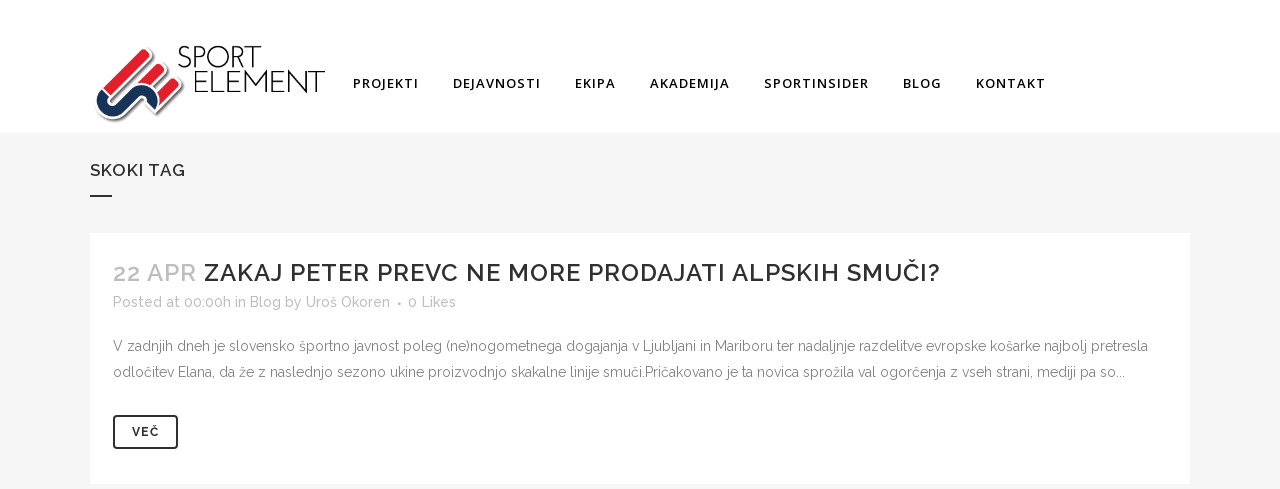

--- FILE ---
content_type: text/html; charset=UTF-8
request_url: https://www.sportelement.si/tag/skoki/
body_size: 12953
content:
<!DOCTYPE html>
<html lang="sl-SI">
<head>
	<meta charset="UTF-8" />
	
				<meta name="viewport" content="width=device-width,initial-scale=1,user-scalable=no">
		
	<link rel="profile" href="http://gmpg.org/xfn/11" />
	<link rel="pingback" href="https://www.sportelement.si/xmlrpc.php" />

	<meta name='robots' content='index, follow, max-image-preview:large, max-snippet:-1, max-video-preview:-1' />

	<!-- This site is optimized with the Yoast SEO plugin v21.3 - https://yoast.com/wordpress/plugins/seo/ -->
	<title>skoki Archives - Sportelement</title>
	<link rel="canonical" href="https://www.sportelement.si/tag/skoki/" />
	<meta property="og:locale" content="sl_SI" />
	<meta property="og:type" content="article" />
	<meta property="og:title" content="skoki Archives - Sportelement" />
	<meta property="og:url" content="https://www.sportelement.si/tag/skoki/" />
	<meta property="og:site_name" content="Sportelement" />
	<meta name="twitter:card" content="summary_large_image" />
	<meta name="twitter:site" content="@sportelement" />
	<script type="application/ld+json" class="yoast-schema-graph">{"@context":"https://schema.org","@graph":[{"@type":"CollectionPage","@id":"https://www.sportelement.si/tag/skoki/","url":"https://www.sportelement.si/tag/skoki/","name":"skoki Archives - Sportelement","isPartOf":{"@id":"https://www.sportelement.si/#website"},"breadcrumb":{"@id":"https://www.sportelement.si/tag/skoki/#breadcrumb"},"inLanguage":"sl-SI"},{"@type":"BreadcrumbList","@id":"https://www.sportelement.si/tag/skoki/#breadcrumb","itemListElement":[{"@type":"ListItem","position":1,"name":"Home","item":"https://www.sportelement.si/"},{"@type":"ListItem","position":2,"name":"skoki"}]},{"@type":"WebSite","@id":"https://www.sportelement.si/#website","url":"https://www.sportelement.si/","name":"Sportelement","description":"Providing sponsorship excellence","potentialAction":[{"@type":"SearchAction","target":{"@type":"EntryPoint","urlTemplate":"https://www.sportelement.si/?s={search_term_string}"},"query-input":"required name=search_term_string"}],"inLanguage":"sl-SI"}]}</script>
	<!-- / Yoast SEO plugin. -->


<link rel='dns-prefetch' href='//fonts.googleapis.com' />
		<!-- This site uses the Google Analytics by MonsterInsights plugin v8.20.1 - Using Analytics tracking - https://www.monsterinsights.com/ -->
		<!-- Note: MonsterInsights is not currently configured on this site. The site owner needs to authenticate with Google Analytics in the MonsterInsights settings panel. -->
					<!-- No tracking code set -->
				<!-- / Google Analytics by MonsterInsights -->
		<script type="text/javascript">
window._wpemojiSettings = {"baseUrl":"https:\/\/s.w.org\/images\/core\/emoji\/14.0.0\/72x72\/","ext":".png","svgUrl":"https:\/\/s.w.org\/images\/core\/emoji\/14.0.0\/svg\/","svgExt":".svg","source":{"concatemoji":"https:\/\/www.sportelement.si\/wp-includes\/js\/wp-emoji-release.min.js?ver=6.3.7"}};
/*! This file is auto-generated */
!function(i,n){var o,s,e;function c(e){try{var t={supportTests:e,timestamp:(new Date).valueOf()};sessionStorage.setItem(o,JSON.stringify(t))}catch(e){}}function p(e,t,n){e.clearRect(0,0,e.canvas.width,e.canvas.height),e.fillText(t,0,0);var t=new Uint32Array(e.getImageData(0,0,e.canvas.width,e.canvas.height).data),r=(e.clearRect(0,0,e.canvas.width,e.canvas.height),e.fillText(n,0,0),new Uint32Array(e.getImageData(0,0,e.canvas.width,e.canvas.height).data));return t.every(function(e,t){return e===r[t]})}function u(e,t,n){switch(t){case"flag":return n(e,"\ud83c\udff3\ufe0f\u200d\u26a7\ufe0f","\ud83c\udff3\ufe0f\u200b\u26a7\ufe0f")?!1:!n(e,"\ud83c\uddfa\ud83c\uddf3","\ud83c\uddfa\u200b\ud83c\uddf3")&&!n(e,"\ud83c\udff4\udb40\udc67\udb40\udc62\udb40\udc65\udb40\udc6e\udb40\udc67\udb40\udc7f","\ud83c\udff4\u200b\udb40\udc67\u200b\udb40\udc62\u200b\udb40\udc65\u200b\udb40\udc6e\u200b\udb40\udc67\u200b\udb40\udc7f");case"emoji":return!n(e,"\ud83e\udef1\ud83c\udffb\u200d\ud83e\udef2\ud83c\udfff","\ud83e\udef1\ud83c\udffb\u200b\ud83e\udef2\ud83c\udfff")}return!1}function f(e,t,n){var r="undefined"!=typeof WorkerGlobalScope&&self instanceof WorkerGlobalScope?new OffscreenCanvas(300,150):i.createElement("canvas"),a=r.getContext("2d",{willReadFrequently:!0}),o=(a.textBaseline="top",a.font="600 32px Arial",{});return e.forEach(function(e){o[e]=t(a,e,n)}),o}function t(e){var t=i.createElement("script");t.src=e,t.defer=!0,i.head.appendChild(t)}"undefined"!=typeof Promise&&(o="wpEmojiSettingsSupports",s=["flag","emoji"],n.supports={everything:!0,everythingExceptFlag:!0},e=new Promise(function(e){i.addEventListener("DOMContentLoaded",e,{once:!0})}),new Promise(function(t){var n=function(){try{var e=JSON.parse(sessionStorage.getItem(o));if("object"==typeof e&&"number"==typeof e.timestamp&&(new Date).valueOf()<e.timestamp+604800&&"object"==typeof e.supportTests)return e.supportTests}catch(e){}return null}();if(!n){if("undefined"!=typeof Worker&&"undefined"!=typeof OffscreenCanvas&&"undefined"!=typeof URL&&URL.createObjectURL&&"undefined"!=typeof Blob)try{var e="postMessage("+f.toString()+"("+[JSON.stringify(s),u.toString(),p.toString()].join(",")+"));",r=new Blob([e],{type:"text/javascript"}),a=new Worker(URL.createObjectURL(r),{name:"wpTestEmojiSupports"});return void(a.onmessage=function(e){c(n=e.data),a.terminate(),t(n)})}catch(e){}c(n=f(s,u,p))}t(n)}).then(function(e){for(var t in e)n.supports[t]=e[t],n.supports.everything=n.supports.everything&&n.supports[t],"flag"!==t&&(n.supports.everythingExceptFlag=n.supports.everythingExceptFlag&&n.supports[t]);n.supports.everythingExceptFlag=n.supports.everythingExceptFlag&&!n.supports.flag,n.DOMReady=!1,n.readyCallback=function(){n.DOMReady=!0}}).then(function(){return e}).then(function(){var e;n.supports.everything||(n.readyCallback(),(e=n.source||{}).concatemoji?t(e.concatemoji):e.wpemoji&&e.twemoji&&(t(e.twemoji),t(e.wpemoji)))}))}((window,document),window._wpemojiSettings);
</script>
<style type="text/css">
img.wp-smiley,
img.emoji {
	display: inline !important;
	border: none !important;
	box-shadow: none !important;
	height: 1em !important;
	width: 1em !important;
	margin: 0 0.07em !important;
	vertical-align: -0.1em !important;
	background: none !important;
	padding: 0 !important;
}
</style>
	<link rel='stylesheet' id='wp-block-library-css' href='https://www.sportelement.si/wp-includes/css/dist/block-library/style.min.css?ver=6.3.7' type='text/css' media='all' />
<style id='powerpress-player-block-style-inline-css' type='text/css'>


</style>
<style id='classic-theme-styles-inline-css' type='text/css'>
/*! This file is auto-generated */
.wp-block-button__link{color:#fff;background-color:#32373c;border-radius:9999px;box-shadow:none;text-decoration:none;padding:calc(.667em + 2px) calc(1.333em + 2px);font-size:1.125em}.wp-block-file__button{background:#32373c;color:#fff;text-decoration:none}
</style>
<style id='global-styles-inline-css' type='text/css'>
body{--wp--preset--color--black: #000000;--wp--preset--color--cyan-bluish-gray: #abb8c3;--wp--preset--color--white: #ffffff;--wp--preset--color--pale-pink: #f78da7;--wp--preset--color--vivid-red: #cf2e2e;--wp--preset--color--luminous-vivid-orange: #ff6900;--wp--preset--color--luminous-vivid-amber: #fcb900;--wp--preset--color--light-green-cyan: #7bdcb5;--wp--preset--color--vivid-green-cyan: #00d084;--wp--preset--color--pale-cyan-blue: #8ed1fc;--wp--preset--color--vivid-cyan-blue: #0693e3;--wp--preset--color--vivid-purple: #9b51e0;--wp--preset--gradient--vivid-cyan-blue-to-vivid-purple: linear-gradient(135deg,rgba(6,147,227,1) 0%,rgb(155,81,224) 100%);--wp--preset--gradient--light-green-cyan-to-vivid-green-cyan: linear-gradient(135deg,rgb(122,220,180) 0%,rgb(0,208,130) 100%);--wp--preset--gradient--luminous-vivid-amber-to-luminous-vivid-orange: linear-gradient(135deg,rgba(252,185,0,1) 0%,rgba(255,105,0,1) 100%);--wp--preset--gradient--luminous-vivid-orange-to-vivid-red: linear-gradient(135deg,rgba(255,105,0,1) 0%,rgb(207,46,46) 100%);--wp--preset--gradient--very-light-gray-to-cyan-bluish-gray: linear-gradient(135deg,rgb(238,238,238) 0%,rgb(169,184,195) 100%);--wp--preset--gradient--cool-to-warm-spectrum: linear-gradient(135deg,rgb(74,234,220) 0%,rgb(151,120,209) 20%,rgb(207,42,186) 40%,rgb(238,44,130) 60%,rgb(251,105,98) 80%,rgb(254,248,76) 100%);--wp--preset--gradient--blush-light-purple: linear-gradient(135deg,rgb(255,206,236) 0%,rgb(152,150,240) 100%);--wp--preset--gradient--blush-bordeaux: linear-gradient(135deg,rgb(254,205,165) 0%,rgb(254,45,45) 50%,rgb(107,0,62) 100%);--wp--preset--gradient--luminous-dusk: linear-gradient(135deg,rgb(255,203,112) 0%,rgb(199,81,192) 50%,rgb(65,88,208) 100%);--wp--preset--gradient--pale-ocean: linear-gradient(135deg,rgb(255,245,203) 0%,rgb(182,227,212) 50%,rgb(51,167,181) 100%);--wp--preset--gradient--electric-grass: linear-gradient(135deg,rgb(202,248,128) 0%,rgb(113,206,126) 100%);--wp--preset--gradient--midnight: linear-gradient(135deg,rgb(2,3,129) 0%,rgb(40,116,252) 100%);--wp--preset--font-size--small: 13px;--wp--preset--font-size--medium: 20px;--wp--preset--font-size--large: 36px;--wp--preset--font-size--x-large: 42px;--wp--preset--spacing--20: 0.44rem;--wp--preset--spacing--30: 0.67rem;--wp--preset--spacing--40: 1rem;--wp--preset--spacing--50: 1.5rem;--wp--preset--spacing--60: 2.25rem;--wp--preset--spacing--70: 3.38rem;--wp--preset--spacing--80: 5.06rem;--wp--preset--shadow--natural: 6px 6px 9px rgba(0, 0, 0, 0.2);--wp--preset--shadow--deep: 12px 12px 50px rgba(0, 0, 0, 0.4);--wp--preset--shadow--sharp: 6px 6px 0px rgba(0, 0, 0, 0.2);--wp--preset--shadow--outlined: 6px 6px 0px -3px rgba(255, 255, 255, 1), 6px 6px rgba(0, 0, 0, 1);--wp--preset--shadow--crisp: 6px 6px 0px rgba(0, 0, 0, 1);}:where(.is-layout-flex){gap: 0.5em;}:where(.is-layout-grid){gap: 0.5em;}body .is-layout-flow > .alignleft{float: left;margin-inline-start: 0;margin-inline-end: 2em;}body .is-layout-flow > .alignright{float: right;margin-inline-start: 2em;margin-inline-end: 0;}body .is-layout-flow > .aligncenter{margin-left: auto !important;margin-right: auto !important;}body .is-layout-constrained > .alignleft{float: left;margin-inline-start: 0;margin-inline-end: 2em;}body .is-layout-constrained > .alignright{float: right;margin-inline-start: 2em;margin-inline-end: 0;}body .is-layout-constrained > .aligncenter{margin-left: auto !important;margin-right: auto !important;}body .is-layout-constrained > :where(:not(.alignleft):not(.alignright):not(.alignfull)){max-width: var(--wp--style--global--content-size);margin-left: auto !important;margin-right: auto !important;}body .is-layout-constrained > .alignwide{max-width: var(--wp--style--global--wide-size);}body .is-layout-flex{display: flex;}body .is-layout-flex{flex-wrap: wrap;align-items: center;}body .is-layout-flex > *{margin: 0;}body .is-layout-grid{display: grid;}body .is-layout-grid > *{margin: 0;}:where(.wp-block-columns.is-layout-flex){gap: 2em;}:where(.wp-block-columns.is-layout-grid){gap: 2em;}:where(.wp-block-post-template.is-layout-flex){gap: 1.25em;}:where(.wp-block-post-template.is-layout-grid){gap: 1.25em;}.has-black-color{color: var(--wp--preset--color--black) !important;}.has-cyan-bluish-gray-color{color: var(--wp--preset--color--cyan-bluish-gray) !important;}.has-white-color{color: var(--wp--preset--color--white) !important;}.has-pale-pink-color{color: var(--wp--preset--color--pale-pink) !important;}.has-vivid-red-color{color: var(--wp--preset--color--vivid-red) !important;}.has-luminous-vivid-orange-color{color: var(--wp--preset--color--luminous-vivid-orange) !important;}.has-luminous-vivid-amber-color{color: var(--wp--preset--color--luminous-vivid-amber) !important;}.has-light-green-cyan-color{color: var(--wp--preset--color--light-green-cyan) !important;}.has-vivid-green-cyan-color{color: var(--wp--preset--color--vivid-green-cyan) !important;}.has-pale-cyan-blue-color{color: var(--wp--preset--color--pale-cyan-blue) !important;}.has-vivid-cyan-blue-color{color: var(--wp--preset--color--vivid-cyan-blue) !important;}.has-vivid-purple-color{color: var(--wp--preset--color--vivid-purple) !important;}.has-black-background-color{background-color: var(--wp--preset--color--black) !important;}.has-cyan-bluish-gray-background-color{background-color: var(--wp--preset--color--cyan-bluish-gray) !important;}.has-white-background-color{background-color: var(--wp--preset--color--white) !important;}.has-pale-pink-background-color{background-color: var(--wp--preset--color--pale-pink) !important;}.has-vivid-red-background-color{background-color: var(--wp--preset--color--vivid-red) !important;}.has-luminous-vivid-orange-background-color{background-color: var(--wp--preset--color--luminous-vivid-orange) !important;}.has-luminous-vivid-amber-background-color{background-color: var(--wp--preset--color--luminous-vivid-amber) !important;}.has-light-green-cyan-background-color{background-color: var(--wp--preset--color--light-green-cyan) !important;}.has-vivid-green-cyan-background-color{background-color: var(--wp--preset--color--vivid-green-cyan) !important;}.has-pale-cyan-blue-background-color{background-color: var(--wp--preset--color--pale-cyan-blue) !important;}.has-vivid-cyan-blue-background-color{background-color: var(--wp--preset--color--vivid-cyan-blue) !important;}.has-vivid-purple-background-color{background-color: var(--wp--preset--color--vivid-purple) !important;}.has-black-border-color{border-color: var(--wp--preset--color--black) !important;}.has-cyan-bluish-gray-border-color{border-color: var(--wp--preset--color--cyan-bluish-gray) !important;}.has-white-border-color{border-color: var(--wp--preset--color--white) !important;}.has-pale-pink-border-color{border-color: var(--wp--preset--color--pale-pink) !important;}.has-vivid-red-border-color{border-color: var(--wp--preset--color--vivid-red) !important;}.has-luminous-vivid-orange-border-color{border-color: var(--wp--preset--color--luminous-vivid-orange) !important;}.has-luminous-vivid-amber-border-color{border-color: var(--wp--preset--color--luminous-vivid-amber) !important;}.has-light-green-cyan-border-color{border-color: var(--wp--preset--color--light-green-cyan) !important;}.has-vivid-green-cyan-border-color{border-color: var(--wp--preset--color--vivid-green-cyan) !important;}.has-pale-cyan-blue-border-color{border-color: var(--wp--preset--color--pale-cyan-blue) !important;}.has-vivid-cyan-blue-border-color{border-color: var(--wp--preset--color--vivid-cyan-blue) !important;}.has-vivid-purple-border-color{border-color: var(--wp--preset--color--vivid-purple) !important;}.has-vivid-cyan-blue-to-vivid-purple-gradient-background{background: var(--wp--preset--gradient--vivid-cyan-blue-to-vivid-purple) !important;}.has-light-green-cyan-to-vivid-green-cyan-gradient-background{background: var(--wp--preset--gradient--light-green-cyan-to-vivid-green-cyan) !important;}.has-luminous-vivid-amber-to-luminous-vivid-orange-gradient-background{background: var(--wp--preset--gradient--luminous-vivid-amber-to-luminous-vivid-orange) !important;}.has-luminous-vivid-orange-to-vivid-red-gradient-background{background: var(--wp--preset--gradient--luminous-vivid-orange-to-vivid-red) !important;}.has-very-light-gray-to-cyan-bluish-gray-gradient-background{background: var(--wp--preset--gradient--very-light-gray-to-cyan-bluish-gray) !important;}.has-cool-to-warm-spectrum-gradient-background{background: var(--wp--preset--gradient--cool-to-warm-spectrum) !important;}.has-blush-light-purple-gradient-background{background: var(--wp--preset--gradient--blush-light-purple) !important;}.has-blush-bordeaux-gradient-background{background: var(--wp--preset--gradient--blush-bordeaux) !important;}.has-luminous-dusk-gradient-background{background: var(--wp--preset--gradient--luminous-dusk) !important;}.has-pale-ocean-gradient-background{background: var(--wp--preset--gradient--pale-ocean) !important;}.has-electric-grass-gradient-background{background: var(--wp--preset--gradient--electric-grass) !important;}.has-midnight-gradient-background{background: var(--wp--preset--gradient--midnight) !important;}.has-small-font-size{font-size: var(--wp--preset--font-size--small) !important;}.has-medium-font-size{font-size: var(--wp--preset--font-size--medium) !important;}.has-large-font-size{font-size: var(--wp--preset--font-size--large) !important;}.has-x-large-font-size{font-size: var(--wp--preset--font-size--x-large) !important;}
.wp-block-navigation a:where(:not(.wp-element-button)){color: inherit;}
:where(.wp-block-post-template.is-layout-flex){gap: 1.25em;}:where(.wp-block-post-template.is-layout-grid){gap: 1.25em;}
:where(.wp-block-columns.is-layout-flex){gap: 2em;}:where(.wp-block-columns.is-layout-grid){gap: 2em;}
.wp-block-pullquote{font-size: 1.5em;line-height: 1.6;}
</style>
<link rel='stylesheet' id='mediaelement-css' href='https://www.sportelement.si/wp-includes/js/mediaelement/mediaelementplayer-legacy.min.css?ver=4.2.17' type='text/css' media='all' />
<link rel='stylesheet' id='wp-mediaelement-css' href='https://www.sportelement.si/wp-includes/js/mediaelement/wp-mediaelement.min.css?ver=6.3.7' type='text/css' media='all' />
<link rel='stylesheet' id='bridge-default-style-css' href='https://www.sportelement.si/wp-content/themes/bridge/style.css?ver=6.3.7' type='text/css' media='all' />
<link rel='stylesheet' id='bridge-qode-font_awesome-css' href='https://www.sportelement.si/wp-content/themes/bridge/css/font-awesome/css/font-awesome.min.css?ver=6.3.7' type='text/css' media='all' />
<link rel='stylesheet' id='bridge-qode-font_elegant-css' href='https://www.sportelement.si/wp-content/themes/bridge/css/elegant-icons/style.min.css?ver=6.3.7' type='text/css' media='all' />
<link rel='stylesheet' id='bridge-qode-linea_icons-css' href='https://www.sportelement.si/wp-content/themes/bridge/css/linea-icons/style.css?ver=6.3.7' type='text/css' media='all' />
<link rel='stylesheet' id='bridge-qode-dripicons-css' href='https://www.sportelement.si/wp-content/themes/bridge/css/dripicons/dripicons.css?ver=6.3.7' type='text/css' media='all' />
<link rel='stylesheet' id='bridge-qode-kiko-css' href='https://www.sportelement.si/wp-content/themes/bridge/css/kiko/kiko-all.css?ver=6.3.7' type='text/css' media='all' />
<link rel='stylesheet' id='bridge-stylesheet-css' href='https://www.sportelement.si/wp-content/themes/bridge/css/stylesheet.min.css?ver=6.3.7' type='text/css' media='all' />
<style id='bridge-stylesheet-inline-css' type='text/css'>
   .archive.disabled_footer_top .footer_top_holder, .archive.disabled_footer_bottom .footer_bottom_holder { display: none;}


</style>
<link rel='stylesheet' id='bridge-print-css' href='https://www.sportelement.si/wp-content/themes/bridge/css/print.css?ver=6.3.7' type='text/css' media='all' />
<link rel='stylesheet' id='bridge-style-dynamic-css' href='https://www.sportelement.si/wp-content/themes/bridge/css/style_dynamic.css?ver=1587026303' type='text/css' media='all' />
<link rel='stylesheet' id='bridge-responsive-css' href='https://www.sportelement.si/wp-content/themes/bridge/css/responsive.min.css?ver=6.3.7' type='text/css' media='all' />
<link rel='stylesheet' id='bridge-style-dynamic-responsive-css' href='https://www.sportelement.si/wp-content/themes/bridge/css/style_dynamic_responsive.css?ver=1587026303' type='text/css' media='all' />
<link rel='stylesheet' id='js_composer_front-css' href='https://www.sportelement.si/wp-content/plugins/js_composer/assets/css/js_composer.min.css?ver=6.1' type='text/css' media='all' />
<link rel='stylesheet' id='bridge-style-handle-google-fonts-css' href='https://fonts.googleapis.com/css?family=Raleway%3A100%2C200%2C300%2C400%2C500%2C600%2C700%2C800%2C900%2C100italic%2C300italic%2C400italic%2C700italic%7COpen+Sans%3A100%2C200%2C300%2C400%2C500%2C600%2C700%2C800%2C900%2C100italic%2C300italic%2C400italic%2C700italic%7CRaleway%3A100%2C200%2C300%2C400%2C500%2C600%2C700%2C800%2C900%2C100italic%2C300italic%2C400italic%2C700italic&#038;subset=latin%2Clatin-ext&#038;ver=1.0.0' type='text/css' media='all' />
<link rel='stylesheet' id='bridge-core-dashboard-style-css' href='https://www.sportelement.si/wp-content/plugins/bridge-core/modules/core-dashboard/assets/css/core-dashboard.min.css?ver=6.3.7' type='text/css' media='all' />
<link rel='stylesheet' id='bridge-childstyle-css' href='https://www.sportelement.si/wp-content/themes/bridge-child/style.css?ver=6.3.7' type='text/css' media='all' />
<script type='text/javascript' src='https://www.sportelement.si/wp-includes/js/jquery/jquery.min.js?ver=3.7.0' id='jquery-core-js'></script>
<script type='text/javascript' src='https://www.sportelement.si/wp-includes/js/jquery/jquery-migrate.min.js?ver=3.4.1' id='jquery-migrate-js'></script>
<link rel="https://api.w.org/" href="https://www.sportelement.si/wp-json/" /><link rel="alternate" type="application/json" href="https://www.sportelement.si/wp-json/wp/v2/tags/82" /><link rel="EditURI" type="application/rsd+xml" title="RSD" href="https://www.sportelement.si/xmlrpc.php?rsd" />
<meta name="generator" content="WordPress 6.3.7" />
<script type="text/javascript"><!--
function powerpress_pinw(pinw_url){window.open(pinw_url, 'PowerPressPlayer','toolbar=0,status=0,resizable=1,width=460,height=320');	return false;}
//-->
</script>
<style type="text/css">.recentcomments a{display:inline !important;padding:0 !important;margin:0 !important;}</style><meta name="generator" content="Powered by WPBakery Page Builder - drag and drop page builder for WordPress."/>
<link rel="icon" href="https://www.sportelement.si/wp-content/uploads/2020/04/cropped-SE-site-icon-2-32x32.png" sizes="32x32" />
<link rel="icon" href="https://www.sportelement.si/wp-content/uploads/2020/04/cropped-SE-site-icon-2-192x192.png" sizes="192x192" />
<link rel="apple-touch-icon" href="https://www.sportelement.si/wp-content/uploads/2020/04/cropped-SE-site-icon-2-180x180.png" />
<meta name="msapplication-TileImage" content="https://www.sportelement.si/wp-content/uploads/2020/04/cropped-SE-site-icon-2-270x270.png" />
		<style type="text/css" id="wp-custom-css">
			.powerpress_player {
	margin-top: 30px;
}		</style>
		<noscript><style> .wpb_animate_when_almost_visible { opacity: 1; }</style></noscript></head>

<body class="archive tag tag-skoki tag-82 bridge-core-2.1.1  qode-page-loading-effect-enabled qode-child-theme-ver-1.0.0 qode-theme-ver-19.8 qode-theme-bridge disabled_footer_top disabled_footer_bottom qode_header_in_grid wpb-js-composer js-comp-ver-6.1 vc_responsive" itemscope itemtype="http://schema.org/WebPage">



		<div class="qode-page-loading-effect-holder">
		<div class="ajax_loader"><div class="ajax_loader_1"><div class="pulse"></div></div></div>
			</div>
	
<div class="wrapper">
	<div class="wrapper_inner">

    
		<!-- Google Analytics start -->
				<!-- Google Analytics end -->

		
	<header class=" has_top scroll_header_top_area  regular page_header">
    <div class="header_inner clearfix">
                <div class="header_top_bottom_holder">
            	<div class="header_top clearfix" style='' >
				<div class="container">
			<div class="container_inner clearfix">
														<div class="left">
						<div class="inner">
													</div>
					</div>
					<div class="right">
						<div class="inner">
													</div>
					</div>
													</div>
		</div>
		</div>

            <div class="header_bottom clearfix" style='' >
                                <div class="container">
                    <div class="container_inner clearfix">
                                                    
                            <div class="header_inner_left">
                                									<div class="mobile_menu_button">
		<span>
			<i class="qode_icon_font_awesome fa fa-bars " ></i>		</span>
	</div>
                                <div class="logo_wrapper" >
	<div class="q_logo">
		<a itemprop="url" href="https://www.sportelement.si/" >
             <img itemprop="image" class="normal" src="https://www.sportelement.si/wp-content/uploads/2020/04/logo_sportelement_1.png" alt="Logo"> 			 <img itemprop="image" class="light" src="https://www.sportelement.si/wp-content/uploads/2020/04/logo_sportelement_1.png" alt="Logo"/> 			 <img itemprop="image" class="dark" src="https://www.sportelement.si/wp-content/uploads/2020/04/logo_sportelement_2.png" alt="Logo"/> 			 <img itemprop="image" class="sticky" src="https://www.sportelement.si/wp-content/uploads/2020/04/logo_sportelement_2.png" alt="Logo"/> 			 <img itemprop="image" class="mobile" src="https://www.sportelement.si/wp-content/uploads/2020/04/logo_sportelement_1.png" alt="Logo"/> 					</a>
	</div>
	</div>                                                            </div>
                                                                    <div class="header_inner_right">
                                        <div class="side_menu_button_wrapper right">
                                                                                            <div class="header_bottom_right_widget_holder"><span class='q_social_icon_holder normal_social' data-color=#ffffff ><a itemprop='url' href='https://www.facebook.com/pages/category/Consulting-Agency/Sportelement-248075885771/' target='_blank'><i class="qode_icon_font_awesome fa fa-facebook  simple_social" style="color: #ffffff;" ></i></a></span><span class='q_social_icon_holder normal_social' data-color=white ><a itemprop='url' href='https://www.instagram.com/sportelement/' target='_blank'><i class="qode_icon_font_awesome fa fa-instagram  simple_social" style="color: white;" ></i></a></span><span class='q_social_icon_holder normal_social' data-color=white ><a itemprop='url' href='https://twitter.com/sportelement' target='_blank'><i class="qode_icon_font_awesome fa fa-twitter  simple_social" style="color: white;" ></i></a></span><span class='q_social_icon_holder normal_social' data-color=white ><a itemprop='url' href='https://www.linkedin.com/company/sportelement-d.o.o.' target='_blank'><i class="qode_icon_font_awesome fa fa-linkedin  simple_social" style="color: white;" ></i></a></span></div>
                                                                                                                                    <div class="side_menu_button">
                                                                                                                                                
                                            </div>
                                        </div>
                                    </div>
                                
                                
                                <nav class="main_menu drop_down right">
                                    <ul id="menu-fullscreen-menu" class=""><li id="nav-menu-item-343" class="menu-item menu-item-type-post_type menu-item-object-page  narrow"><a href="https://www.sportelement.si/projekti/" class=""><i class="menu_icon blank fa"></i><span>Projekti</span><span class="plus"></span></a></li>
<li id="nav-menu-item-346" class="menu-item menu-item-type-post_type menu-item-object-page  narrow"><a href="https://www.sportelement.si/dejavnosti/" class=""><i class="menu_icon blank fa"></i><span>Dejavnosti</span><span class="plus"></span></a></li>
<li id="nav-menu-item-345" class="menu-item menu-item-type-post_type menu-item-object-page  narrow"><a href="https://www.sportelement.si/ekipa/" class=""><i class="menu_icon blank fa"></i><span>Ekipa</span><span class="plus"></span></a></li>
<li id="nav-menu-item-382" class="menu-item menu-item-type-post_type menu-item-object-page  narrow"><a href="https://www.sportelement.si/akademija-sportnega-sponzorstva/" class=""><i class="menu_icon blank fa"></i><span>Akademija</span><span class="plus"></span></a></li>
<li id="nav-menu-item-1099" class="menu-item menu-item-type-post_type menu-item-object-page  narrow"><a href="https://www.sportelement.si/revija-sportinsider/" class=""><i class="menu_icon blank fa"></i><span>SportInsider</span><span class="plus"></span></a></li>
<li id="nav-menu-item-344" class="menu-item menu-item-type-post_type menu-item-object-page current_page_parent  narrow"><a href="https://www.sportelement.si/blog/" class=""><i class="menu_icon blank fa"></i><span>Blog</span><span class="plus"></span></a></li>
<li id="nav-menu-item-1185" class="menu-item menu-item-type-post_type menu-item-object-page  narrow"><a href="https://www.sportelement.si/kontakt/" class=""><i class="menu_icon blank fa"></i><span>Kontakt</span><span class="plus"></span></a></li>
</ul>                                </nav>
                                							    <nav class="mobile_menu">
	<ul id="menu-fullscreen-menu-1" class=""><li id="mobile-menu-item-343" class="menu-item menu-item-type-post_type menu-item-object-page "><a href="https://www.sportelement.si/projekti/" class=""><span>Projekti</span></a><span class="mobile_arrow"><i class="fa fa-angle-right"></i><i class="fa fa-angle-down"></i></span></li>
<li id="mobile-menu-item-346" class="menu-item menu-item-type-post_type menu-item-object-page "><a href="https://www.sportelement.si/dejavnosti/" class=""><span>Dejavnosti</span></a><span class="mobile_arrow"><i class="fa fa-angle-right"></i><i class="fa fa-angle-down"></i></span></li>
<li id="mobile-menu-item-345" class="menu-item menu-item-type-post_type menu-item-object-page "><a href="https://www.sportelement.si/ekipa/" class=""><span>Ekipa</span></a><span class="mobile_arrow"><i class="fa fa-angle-right"></i><i class="fa fa-angle-down"></i></span></li>
<li id="mobile-menu-item-382" class="menu-item menu-item-type-post_type menu-item-object-page "><a href="https://www.sportelement.si/akademija-sportnega-sponzorstva/" class=""><span>Akademija</span></a><span class="mobile_arrow"><i class="fa fa-angle-right"></i><i class="fa fa-angle-down"></i></span></li>
<li id="mobile-menu-item-1099" class="menu-item menu-item-type-post_type menu-item-object-page "><a href="https://www.sportelement.si/revija-sportinsider/" class=""><span>SportInsider</span></a><span class="mobile_arrow"><i class="fa fa-angle-right"></i><i class="fa fa-angle-down"></i></span></li>
<li id="mobile-menu-item-344" class="menu-item menu-item-type-post_type menu-item-object-page current_page_parent "><a href="https://www.sportelement.si/blog/" class=""><span>Blog</span></a><span class="mobile_arrow"><i class="fa fa-angle-right"></i><i class="fa fa-angle-down"></i></span></li>
<li id="mobile-menu-item-1185" class="menu-item menu-item-type-post_type menu-item-object-page "><a href="https://www.sportelement.si/kontakt/" class=""><span>Kontakt</span></a><span class="mobile_arrow"><i class="fa fa-angle-right"></i><i class="fa fa-angle-down"></i></span></li>
</ul></nav>                                                                                        </div>
                    </div>
                                    </div>
            </div>
        </div>
</header>	<a id="back_to_top" href="#">
        <span class="fa-stack">
            <i class="qode_icon_font_awesome fa fa-arrow-up " ></i>        </span>
	</a>
	
	
    
    	
    
    <div class="content ">
        <div class="content_inner  ">
    
	
			<div class="title_outer title_without_animation"    data-height="233">
		<div class="title title_size_small  position_left " style="height:233px;">
			<div class="image not_responsive"></div>
										<div class="title_holder"  style="padding-top:133px;height:100px;">
					<div class="container">
						<div class="container_inner clearfix">
								<div class="title_subtitle_holder" >
                                                                																		<h1 ><span>skoki Tag</span></h1>
																			<span class="separator small left"  ></span>
																	
																										                                                            </div>
						</div>
					</div>
				</div>
								</div>
			</div>
		<div class="container">
            			<div class="container_inner default_template_holder clearfix">
									<div class="blog_holder blog_large_image">

	
    <!--if template name is defined than it is used our template and we can use query '$blog_query'-->
    
        <!--otherwise it is archive or category page and we don't have query-->
                    		<article id="post-800" class="post-800 post type-post status-publish format-standard hentry category-blog tag-elan tag-marketing tag-peter-prevc tag-planica tag-skoki tag-smucarska-zveza tag-sponzorstvo">
			<div class="post_content_holder">
								<div class="post_text">
					<div class="post_text_inner">
						<h2 itemprop="name" class="entry_title"><span itemprop="dateCreated" class="date entry_date updated">22 Apr<meta itemprop="interactionCount" content="UserComments: 0"/></span> <a itemprop="url" href="https://www.sportelement.si/zakaj-peter-prevc-ne-more-prodajati-alpskih-smuci/" title="Zakaj Peter Prevc ne more prodajati alpskih smuči?">Zakaj Peter Prevc ne more prodajati alpskih smuči?</a></h2>
						<div class="post_info">
							<span class="time">Posted at 00:00h</span>
							in <a href="https://www.sportelement.si/category/blog/" rel="category tag">Blog</a>                                                            <span class="post_author">
                                    by                                    <a itemprop="author" class="post_author_link" href="https://www.sportelement.si/author/uros/">Uroš Okoren</a>
                                </span>
                            																							<span class="dots"><i class="fa fa-square"></i></span><div class="blog_like">
									<a  href="#" class="qode-like" id="qode-like-800" title="Like this">0<span>  Likes</span></a>								</div>
																				</div>

                        <p itemprop="description" class="post_excerpt">V zadnjih dneh je slovensko športno javnost poleg (ne)nogometnega dogajanja v Ljubljani in Mariboru ter nadaljnje razdelitve evropske košarke najbolj pretresla odločitev Elana, da že z naslednjo sezono ukine proizvodnjo skakalne linije smuči.Pričakovano je ta novica sprožila val ogorčenja z vseh strani, mediji pa so...</p>                                <div class="post_more">
                                    <a itemprop="url" href="https://www.sportelement.si/zakaj-peter-prevc-ne-more-prodajati-alpskih-smuci/" class="qbutton small">Več</a>
                                </div>
                            					</div>
				</div>
			</div>
		</article>
		

                                                                                                </div>
							</div>
            		</div>
		
	</div>
</div>



	<footer >
		<div class="footer_inner clearfix">
				<div class="footer_top_holder">
            			<div class="footer_top">
								<div class="container">
					<div class="container_inner">
																	<div class="four_columns clearfix">
								<div class="column1 footer_col1">
									<div class="column_inner">
																			</div>
								</div>
								<div class="column2 footer_col2">
									<div class="column_inner">
																			</div>
								</div>
								<div class="column3 footer_col3">
									<div class="column_inner">
																			</div>
								</div>
								<div class="column4 footer_col4">
									<div class="column_inner">
																			</div>
								</div>
							</div>
															</div>
				</div>
							</div>
					</div>
							<div class="footer_bottom_holder">
                									<div class="footer_bottom">
							</div>
								</div>
				</div>
	</footer>
		
</div>
</div>
<script type='text/javascript' src='https://www.sportelement.si/wp-includes/js/jquery/ui/core.min.js?ver=1.13.2' id='jquery-ui-core-js'></script>
<script type='text/javascript' src='https://www.sportelement.si/wp-includes/js/jquery/ui/accordion.min.js?ver=1.13.2' id='jquery-ui-accordion-js'></script>
<script type='text/javascript' src='https://www.sportelement.si/wp-includes/js/jquery/ui/menu.min.js?ver=1.13.2' id='jquery-ui-menu-js'></script>
<script type='text/javascript' src='https://www.sportelement.si/wp-includes/js/dist/vendor/wp-polyfill-inert.min.js?ver=3.1.2' id='wp-polyfill-inert-js'></script>
<script type='text/javascript' src='https://www.sportelement.si/wp-includes/js/dist/vendor/regenerator-runtime.min.js?ver=0.13.11' id='regenerator-runtime-js'></script>
<script type='text/javascript' src='https://www.sportelement.si/wp-includes/js/dist/vendor/wp-polyfill.min.js?ver=3.15.0' id='wp-polyfill-js'></script>
<script type='text/javascript' src='https://www.sportelement.si/wp-includes/js/dist/dom-ready.min.js?ver=392bdd43726760d1f3ca' id='wp-dom-ready-js'></script>
<script type='text/javascript' src='https://www.sportelement.si/wp-includes/js/dist/hooks.min.js?ver=c6aec9a8d4e5a5d543a1' id='wp-hooks-js'></script>
<script type='text/javascript' src='https://www.sportelement.si/wp-includes/js/dist/i18n.min.js?ver=7701b0c3857f914212ef' id='wp-i18n-js'></script>
<script id="wp-i18n-js-after" type="text/javascript">
wp.i18n.setLocaleData( { 'text direction\u0004ltr': [ 'ltr' ] } );
</script>
<script type='text/javascript' id='wp-a11y-js-translations'>
( function( domain, translations ) {
	var localeData = translations.locale_data[ domain ] || translations.locale_data.messages;
	localeData[""].domain = domain;
	wp.i18n.setLocaleData( localeData, domain );
} )( "default", {"translation-revision-date":"2023-08-30 12:28:12+0000","generator":"GlotPress\/4.0.0-alpha.11","domain":"messages","locale_data":{"messages":{"":{"domain":"messages","plural-forms":"nplurals=4; plural=(n % 100 == 1) ? 0 : ((n % 100 == 2) ? 1 : ((n % 100 == 3 || n % 100 == 4) ? 2 : 3));","lang":"sl_SI"},"Notifications":["Obvestila"]}},"comment":{"reference":"wp-includes\/js\/dist\/a11y.js"}} );
</script>
<script type='text/javascript' src='https://www.sportelement.si/wp-includes/js/dist/a11y.min.js?ver=7032343a947cfccf5608' id='wp-a11y-js'></script>
<script type='text/javascript' id='jquery-ui-autocomplete-js-extra'>
/* <![CDATA[ */
var uiAutocompleteL10n = {"noResults":"Ni najdenih rezultatov.","oneResult":"Najden en zadetek. Za premik uporabite pu\u0161\u010dici gor in dol.","manyResults":"Najdenih %d zadetkov. Uporabite pu\u0161\u010dici gor in dol za premikanje med njimi.","itemSelected":"Izbran predmet."};
/* ]]> */
</script>
<script type='text/javascript' src='https://www.sportelement.si/wp-includes/js/jquery/ui/autocomplete.min.js?ver=1.13.2' id='jquery-ui-autocomplete-js'></script>
<script type='text/javascript' src='https://www.sportelement.si/wp-includes/js/jquery/ui/controlgroup.min.js?ver=1.13.2' id='jquery-ui-controlgroup-js'></script>
<script type='text/javascript' src='https://www.sportelement.si/wp-includes/js/jquery/ui/checkboxradio.min.js?ver=1.13.2' id='jquery-ui-checkboxradio-js'></script>
<script type='text/javascript' src='https://www.sportelement.si/wp-includes/js/jquery/ui/button.min.js?ver=1.13.2' id='jquery-ui-button-js'></script>
<script type='text/javascript' src='https://www.sportelement.si/wp-includes/js/jquery/ui/datepicker.min.js?ver=1.13.2' id='jquery-ui-datepicker-js'></script>
<script id="jquery-ui-datepicker-js-after" type="text/javascript">
jQuery(function(jQuery){jQuery.datepicker.setDefaults({"closeText":"Zapri","currentText":"Danes","monthNames":["januar","februar","marec","april","maj","junij","julij","avgust","september","oktober","november","december"],"monthNamesShort":["Jan","Feb","Mar","Apr","Maj","Jun","Jul","Avg","Sep","Okt","Nov","Dec"],"nextText":"Naprej","prevText":"Prej\u0161nja","dayNames":["nedelja","ponedeljek","torek","sreda","\u010detrtek","petek","sobota"],"dayNamesShort":["ned","pon","tor","sre","\u010det","pet","sob"],"dayNamesMin":["N","P","T","S","\u010c","P","S"],"dateFormat":"dd.mm.yy","firstDay":1,"isRTL":false});});
</script>
<script type='text/javascript' src='https://www.sportelement.si/wp-includes/js/jquery/ui/mouse.min.js?ver=1.13.2' id='jquery-ui-mouse-js'></script>
<script type='text/javascript' src='https://www.sportelement.si/wp-includes/js/jquery/ui/resizable.min.js?ver=1.13.2' id='jquery-ui-resizable-js'></script>
<script type='text/javascript' src='https://www.sportelement.si/wp-includes/js/jquery/ui/draggable.min.js?ver=1.13.2' id='jquery-ui-draggable-js'></script>
<script type='text/javascript' src='https://www.sportelement.si/wp-includes/js/jquery/ui/dialog.min.js?ver=1.13.2' id='jquery-ui-dialog-js'></script>
<script type='text/javascript' src='https://www.sportelement.si/wp-includes/js/jquery/ui/droppable.min.js?ver=1.13.2' id='jquery-ui-droppable-js'></script>
<script type='text/javascript' src='https://www.sportelement.si/wp-includes/js/jquery/ui/progressbar.min.js?ver=1.13.2' id='jquery-ui-progressbar-js'></script>
<script type='text/javascript' src='https://www.sportelement.si/wp-includes/js/jquery/ui/selectable.min.js?ver=1.13.2' id='jquery-ui-selectable-js'></script>
<script type='text/javascript' src='https://www.sportelement.si/wp-includes/js/jquery/ui/sortable.min.js?ver=1.13.2' id='jquery-ui-sortable-js'></script>
<script type='text/javascript' src='https://www.sportelement.si/wp-includes/js/jquery/ui/slider.min.js?ver=1.13.2' id='jquery-ui-slider-js'></script>
<script type='text/javascript' src='https://www.sportelement.si/wp-includes/js/jquery/ui/spinner.min.js?ver=1.13.2' id='jquery-ui-spinner-js'></script>
<script type='text/javascript' src='https://www.sportelement.si/wp-includes/js/jquery/ui/tooltip.min.js?ver=1.13.2' id='jquery-ui-tooltip-js'></script>
<script type='text/javascript' src='https://www.sportelement.si/wp-includes/js/jquery/ui/tabs.min.js?ver=1.13.2' id='jquery-ui-tabs-js'></script>
<script type='text/javascript' src='https://www.sportelement.si/wp-includes/js/jquery/ui/effect.min.js?ver=1.13.2' id='jquery-effects-core-js'></script>
<script type='text/javascript' src='https://www.sportelement.si/wp-includes/js/jquery/ui/effect-blind.min.js?ver=1.13.2' id='jquery-effects-blind-js'></script>
<script type='text/javascript' src='https://www.sportelement.si/wp-includes/js/jquery/ui/effect-bounce.min.js?ver=1.13.2' id='jquery-effects-bounce-js'></script>
<script type='text/javascript' src='https://www.sportelement.si/wp-includes/js/jquery/ui/effect-clip.min.js?ver=1.13.2' id='jquery-effects-clip-js'></script>
<script type='text/javascript' src='https://www.sportelement.si/wp-includes/js/jquery/ui/effect-drop.min.js?ver=1.13.2' id='jquery-effects-drop-js'></script>
<script type='text/javascript' src='https://www.sportelement.si/wp-includes/js/jquery/ui/effect-explode.min.js?ver=1.13.2' id='jquery-effects-explode-js'></script>
<script type='text/javascript' src='https://www.sportelement.si/wp-includes/js/jquery/ui/effect-fade.min.js?ver=1.13.2' id='jquery-effects-fade-js'></script>
<script type='text/javascript' src='https://www.sportelement.si/wp-includes/js/jquery/ui/effect-fold.min.js?ver=1.13.2' id='jquery-effects-fold-js'></script>
<script type='text/javascript' src='https://www.sportelement.si/wp-includes/js/jquery/ui/effect-highlight.min.js?ver=1.13.2' id='jquery-effects-highlight-js'></script>
<script type='text/javascript' src='https://www.sportelement.si/wp-includes/js/jquery/ui/effect-pulsate.min.js?ver=1.13.2' id='jquery-effects-pulsate-js'></script>
<script type='text/javascript' src='https://www.sportelement.si/wp-includes/js/jquery/ui/effect-size.min.js?ver=1.13.2' id='jquery-effects-size-js'></script>
<script type='text/javascript' src='https://www.sportelement.si/wp-includes/js/jquery/ui/effect-scale.min.js?ver=1.13.2' id='jquery-effects-scale-js'></script>
<script type='text/javascript' src='https://www.sportelement.si/wp-includes/js/jquery/ui/effect-shake.min.js?ver=1.13.2' id='jquery-effects-shake-js'></script>
<script type='text/javascript' src='https://www.sportelement.si/wp-includes/js/jquery/ui/effect-slide.min.js?ver=1.13.2' id='jquery-effects-slide-js'></script>
<script type='text/javascript' src='https://www.sportelement.si/wp-includes/js/jquery/ui/effect-transfer.min.js?ver=1.13.2' id='jquery-effects-transfer-js'></script>
<script type='text/javascript' src='https://www.sportelement.si/wp-content/themes/bridge/js/plugins/doubletaptogo.js?ver=6.3.7' id='doubleTapToGo-js'></script>
<script type='text/javascript' src='https://www.sportelement.si/wp-content/themes/bridge/js/plugins/modernizr.min.js?ver=6.3.7' id='modernizr-js'></script>
<script type='text/javascript' src='https://www.sportelement.si/wp-content/themes/bridge/js/plugins/jquery.appear.js?ver=6.3.7' id='appear-js'></script>
<script type='text/javascript' src='https://www.sportelement.si/wp-includes/js/hoverIntent.min.js?ver=1.10.2' id='hoverIntent-js'></script>
<script type='text/javascript' src='https://www.sportelement.si/wp-content/themes/bridge/js/plugins/counter.js?ver=6.3.7' id='counter-js'></script>
<script type='text/javascript' src='https://www.sportelement.si/wp-content/themes/bridge/js/plugins/easypiechart.js?ver=6.3.7' id='easyPieChart-js'></script>
<script type='text/javascript' src='https://www.sportelement.si/wp-content/themes/bridge/js/plugins/mixitup.js?ver=6.3.7' id='mixItUp-js'></script>
<script type='text/javascript' src='https://www.sportelement.si/wp-content/themes/bridge/js/plugins/jquery.prettyPhoto.js?ver=6.3.7' id='prettyphoto-js'></script>
<script type='text/javascript' src='https://www.sportelement.si/wp-content/themes/bridge/js/plugins/jquery.fitvids.js?ver=6.3.7' id='fitvids-js'></script>
<script type='text/javascript' src='https://www.sportelement.si/wp-content/themes/bridge/js/plugins/jquery.flexslider-min.js?ver=6.3.7' id='flexslider-js'></script>
<script id="mediaelement-core-js-before" type="text/javascript">
var mejsL10n = {"language":"sl","strings":{"mejs.download-file":"Prenesi datoteko","mejs.install-flash":"Uporabljate brskalnik, ki nima vklopljenega ali name\u0161\u010denega predvajalnika Flash. Prosimo, omogo\u010dite predvajalnika Flash ali prenesite najnovej\u0161o razli\u010dico iz https:\/\/get.adobe.com\/flashplayer\/","mejs.fullscreen":"Celozaslonski na\u010din","mejs.play":"Predvajaj","mejs.pause":"Premor","mejs.time-slider":"\u010casovni drsnik","mejs.time-help-text":"Uporabite levo\/desno tipko za sekundni korak, gor\/dol za 10-sekundni korak.","mejs.live-broadcast":"Predvajanje v \u017eivo","mejs.volume-help-text":"Uporabite tipke gor\/dol za pove\u010danje ali zmanj\u0161evanje glasnosti.","mejs.unmute":"Vklopi zvok","mejs.mute":"Uti\u0161ano","mejs.volume-slider":"Drsnik za uravnavanje glasnosti","mejs.video-player":"Predvajalnik videa","mejs.audio-player":"Predvajalnik zvoka","mejs.captions-subtitles":"Napisi\/podnapisi","mejs.captions-chapters":"Poglavja","mejs.none":"Brez","mejs.afrikaans":"Afri\u0161ko","mejs.albanian":"Albansko","mejs.arabic":"Arabsko","mejs.belarusian":"Belorusko","mejs.bulgarian":"Bolgarsko","mejs.catalan":"Katalonsko","mejs.chinese":"Kitajsko","mejs.chinese-simplified":"Kitajsko (poenostavljeno)","mejs.chinese-traditional":"Kitajsko (tradicionalno)","mejs.croatian":"Hrva\u0161ko","mejs.czech":"\u010ce\u0161ko","mejs.danish":"Dansko","mejs.dutch":"Nizozemsko","mejs.english":"Angle\u0161ko","mejs.estonian":"Estonsko","mejs.filipino":"Filipinsko","mejs.finnish":"Finsko","mejs.french":"Francosko","mejs.galician":"Galicijsko","mejs.german":"Nem\u0161ko","mejs.greek":"Gr\u0161ko","mejs.haitian-creole":"Haitijsko kreolsko","mejs.hebrew":"Hebrejsko","mejs.hindi":"Hindujsko","mejs.hungarian":"Mad\u017earsko","mejs.icelandic":"Islandsko","mejs.indonesian":"Indonezijsko","mejs.irish":"Irsko","mejs.italian":"Italijansko","mejs.japanese":"Japonsko","mejs.korean":"Korejsko","mejs.latvian":"Latvijsko","mejs.lithuanian":"Litovsko","mejs.macedonian":"Makedonsko","mejs.malay":"Malajsko","mejs.maltese":"Malte\u0161ko","mejs.norwegian":"Norve\u0161ko","mejs.persian":"Perzijsko","mejs.polish":"Poljsko","mejs.portuguese":"Portugalsko","mejs.romanian":"Romunsko","mejs.russian":"Rusko","mejs.serbian":"Srbsko","mejs.slovak":"Slova\u0161ko","mejs.slovenian":"Slovensko","mejs.spanish":"\u0160pansko","mejs.swahili":"Svahili","mejs.swedish":"\u0160vedsko","mejs.tagalog":"Tagalog","mejs.thai":"Tajsko","mejs.turkish":"Tur\u0161ko","mejs.ukrainian":"Ukrajinsko","mejs.vietnamese":"Vietnamsko","mejs.welsh":"Vali\u017eansko","mejs.yiddish":"Jidi\u0161"}};
</script>
<script type='text/javascript' src='https://www.sportelement.si/wp-includes/js/mediaelement/mediaelement-and-player.min.js?ver=4.2.17' id='mediaelement-core-js'></script>
<script type='text/javascript' src='https://www.sportelement.si/wp-includes/js/mediaelement/mediaelement-migrate.min.js?ver=6.3.7' id='mediaelement-migrate-js'></script>
<script type='text/javascript' id='mediaelement-js-extra'>
/* <![CDATA[ */
var _wpmejsSettings = {"pluginPath":"\/wp-includes\/js\/mediaelement\/","classPrefix":"mejs-","stretching":"responsive","audioShortcodeLibrary":"mediaelement","videoShortcodeLibrary":"mediaelement"};
/* ]]> */
</script>
<script type='text/javascript' src='https://www.sportelement.si/wp-includes/js/mediaelement/wp-mediaelement.min.js?ver=6.3.7' id='wp-mediaelement-js'></script>
<script type='text/javascript' src='https://www.sportelement.si/wp-content/themes/bridge/js/plugins/infinitescroll.min.js?ver=6.3.7' id='infiniteScroll-js'></script>
<script type='text/javascript' src='https://www.sportelement.si/wp-content/themes/bridge/js/plugins/jquery.waitforimages.js?ver=6.3.7' id='waitforimages-js'></script>
<script type='text/javascript' src='https://www.sportelement.si/wp-includes/js/jquery/jquery.form.min.js?ver=4.3.0' id='jquery-form-js'></script>
<script type='text/javascript' src='https://www.sportelement.si/wp-content/themes/bridge/js/plugins/waypoints.min.js?ver=6.3.7' id='waypoints-js'></script>
<script type='text/javascript' src='https://www.sportelement.si/wp-content/themes/bridge/js/plugins/jplayer.min.js?ver=6.3.7' id='jplayer-js'></script>
<script type='text/javascript' src='https://www.sportelement.si/wp-content/themes/bridge/js/plugins/bootstrap.carousel.js?ver=6.3.7' id='bootstrapCarousel-js'></script>
<script type='text/javascript' src='https://www.sportelement.si/wp-content/themes/bridge/js/plugins/skrollr.js?ver=6.3.7' id='skrollr-js'></script>
<script type='text/javascript' src='https://www.sportelement.si/wp-content/themes/bridge/js/plugins/Chart.min.js?ver=6.3.7' id='charts-js'></script>
<script type='text/javascript' src='https://www.sportelement.si/wp-content/themes/bridge/js/plugins/jquery.easing.1.3.js?ver=6.3.7' id='easing-js'></script>
<script type='text/javascript' src='https://www.sportelement.si/wp-content/themes/bridge/js/plugins/abstractBaseClass.js?ver=6.3.7' id='abstractBaseClass-js'></script>
<script type='text/javascript' src='https://www.sportelement.si/wp-content/themes/bridge/js/plugins/jquery.countdown.js?ver=6.3.7' id='countdown-js'></script>
<script type='text/javascript' src='https://www.sportelement.si/wp-content/themes/bridge/js/plugins/jquery.multiscroll.min.js?ver=6.3.7' id='multiscroll-js'></script>
<script type='text/javascript' src='https://www.sportelement.si/wp-content/themes/bridge/js/plugins/jquery.justifiedGallery.min.js?ver=6.3.7' id='justifiedGallery-js'></script>
<script type='text/javascript' src='https://www.sportelement.si/wp-content/themes/bridge/js/plugins/bigtext.js?ver=6.3.7' id='bigtext-js'></script>
<script type='text/javascript' src='https://www.sportelement.si/wp-content/themes/bridge/js/plugins/jquery.sticky-kit.min.js?ver=6.3.7' id='stickyKit-js'></script>
<script type='text/javascript' src='https://www.sportelement.si/wp-content/themes/bridge/js/plugins/owl.carousel.min.js?ver=6.3.7' id='owlCarousel-js'></script>
<script type='text/javascript' src='https://www.sportelement.si/wp-content/themes/bridge/js/plugins/typed.js?ver=6.3.7' id='typed-js'></script>
<script type='text/javascript' src='https://www.sportelement.si/wp-content/themes/bridge/js/plugins/jquery.carouFredSel-6.2.1.min.js?ver=6.3.7' id='carouFredSel-js'></script>
<script type='text/javascript' src='https://www.sportelement.si/wp-content/themes/bridge/js/plugins/lemmon-slider.min.js?ver=6.3.7' id='lemmonSlider-js'></script>
<script type='text/javascript' src='https://www.sportelement.si/wp-content/themes/bridge/js/plugins/jquery.fullPage.min.js?ver=6.3.7' id='one_page_scroll-js'></script>
<script type='text/javascript' src='https://www.sportelement.si/wp-content/themes/bridge/js/plugins/jquery.mousewheel.min.js?ver=6.3.7' id='mousewheel-js'></script>
<script type='text/javascript' src='https://www.sportelement.si/wp-content/themes/bridge/js/plugins/jquery.touchSwipe.min.js?ver=6.3.7' id='touchSwipe-js'></script>
<script type='text/javascript' src='https://www.sportelement.si/wp-content/themes/bridge/js/plugins/jquery.isotope.min.js?ver=6.3.7' id='isotope-js'></script>
<script type='text/javascript' src='https://www.sportelement.si/wp-content/themes/bridge/js/plugins/packery-mode.pkgd.min.js?ver=6.3.7' id='packery-js'></script>
<script type='text/javascript' src='https://www.sportelement.si/wp-content/themes/bridge/js/plugins/jquery.stretch.js?ver=6.3.7' id='stretch-js'></script>
<script type='text/javascript' src='https://www.sportelement.si/wp-content/themes/bridge/js/plugins/imagesloaded.js?ver=6.3.7' id='imagesLoaded-js'></script>
<script type='text/javascript' src='https://www.sportelement.si/wp-content/themes/bridge/js/plugins/rangeslider.min.js?ver=6.3.7' id='rangeSlider-js'></script>
<script type='text/javascript' src='https://www.sportelement.si/wp-content/themes/bridge/js/plugins/jquery.event.move.js?ver=6.3.7' id='eventMove-js'></script>
<script type='text/javascript' src='https://www.sportelement.si/wp-content/themes/bridge/js/plugins/jquery.twentytwenty.js?ver=6.3.7' id='twentytwenty-js'></script>
<script type='text/javascript' src='https://www.sportelement.si/wp-content/themes/bridge/js/plugins/swiper.min.js?ver=6.3.7' id='swiper-js'></script>
<script type='text/javascript' src='https://www.sportelement.si/wp-content/themes/bridge/js/default_dynamic.js?ver=1587026303' id='bridge-default-dynamic-js'></script>
<script type='text/javascript' id='bridge-default-js-extra'>
/* <![CDATA[ */
var QodeAdminAjax = {"ajaxurl":"https:\/\/www.sportelement.si\/wp-admin\/admin-ajax.php"};
var qodeGlobalVars = {"vars":{"qodeAddingToCartLabel":"Adding to Cart...","page_scroll_amount_for_sticky":""}};
/* ]]> */
</script>
<script type='text/javascript' src='https://www.sportelement.si/wp-content/themes/bridge/js/default.min.js?ver=6.3.7' id='bridge-default-js'></script>
<script type='text/javascript' src='https://www.sportelement.si/wp-content/plugins/js_composer/assets/js/dist/js_composer_front.min.js?ver=6.1' id='wpb_composer_front_js-js'></script>
<script type='text/javascript' id='qode-like-js-extra'>
/* <![CDATA[ */
var qodeLike = {"ajaxurl":"https:\/\/www.sportelement.si\/wp-admin\/admin-ajax.php"};
/* ]]> */
</script>
<script type='text/javascript' src='https://www.sportelement.si/wp-content/themes/bridge/js/plugins/qode-like.min.js?ver=6.3.7' id='qode-like-js'></script>
</body>
</html>

--- FILE ---
content_type: text/css
request_url: https://www.sportelement.si/wp-content/themes/bridge-child/style.css?ver=6.3.7
body_size: 686
content:
/*
Theme Name: Bridge Child
Theme URI: http://demo.qodeinteractive.com/bridge/
Description: A child theme of Bridge Theme
Author: Qode Interactive
Author URI: http://www.qodethemes.com/
Version: 1.0.0
Template: bridge
*/
@import url("../bridge/style.css");


.mejs-overlay-play  {
	width: 1100px !important;
 	height: 619px !important;
}

body.home nav.main_menu>ul>li>a {
	color: white!important;
}

.icon_social_holder {
	display: none;
}

@media screen and (max-width: 1023px) {
	.header_top .container {
		display: none;
	}
}

::selection {
	background: #00a8ff;
}

#back_to_top {
	bottom: 10px;
}

.qbutton.green, .qbutton.white:hover {
	border-color: #00a8ff;
	background-color: #00a8ff;
}

.qode-btn.qode-btn-solid {
	background-color: transparent;
}

.qode-btn.qode-btn-icon .qode-btn-text {
	padding-left: 15px;
	padding-right: 10px;
}

a.pisite-nam {
	border: 1px solid #00a8ff!important;
}

a.pisite-nam i {
	line-height: 74px!important;
}

h1 span a {
	color: #00a8ff;
	text-decoration: underline;
}

.qbutton.small:hover {
	background-color: #00a8ff;
	border-color: #00a8ff;
}

.wp-audio-shortcode .mejs-controls .mejs-horizontal-volume-slider .mejs-horizontal-volume-current {
	background-color: #00a8ff;
}

header.dark:not(.sticky) .q_social_icon_holder i.simple_social {
	color: #FFFFFF!important;
}

header.dark:not(.sticky) .q_social_icon_holder i.simple_social:hover {
	color: #9d9d9d!important;
}

